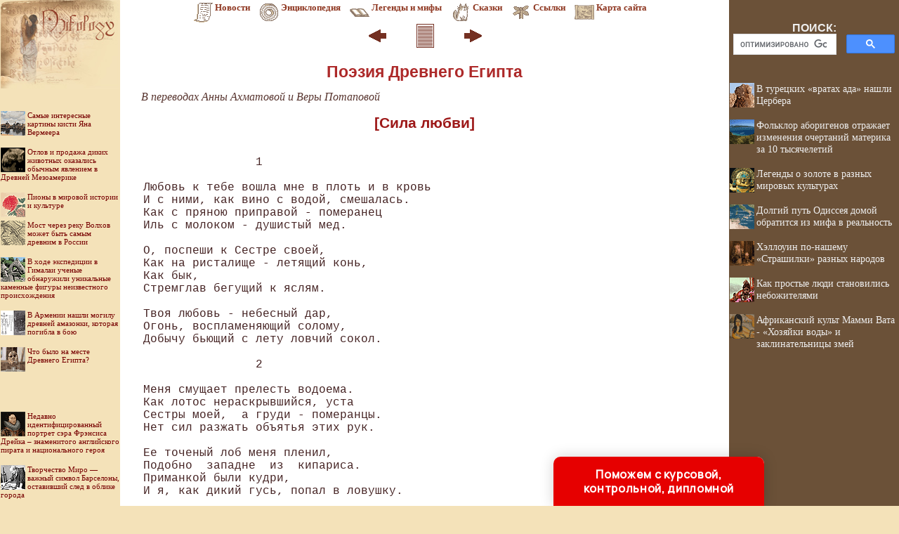

--- FILE ---
content_type: text/html
request_url: http://mifolog.ru/books/item/f00/s00/z0000008/st010.shtml
body_size: 30971
content:
<HTML>
<HEAD>
<TITLE>Поэзия Древнего Египта</TITLE>
<meta name="author" content="E-Mail webmaster.innobi@gmail.com">
<meta http-equiv="Last-Modified" content="Fri, 3 January 2019 00:07:00 GMT">
<meta name="viewport" content="width=device-width, initial-scale=1">


<META NAME="keywords" CONTENT="Поэзия  и проза Древнего Востока Поэзия Древнего Египта">
<META NAME="description" CONTENT="Поэзия  и проза Древнего Востока (Сборник)">
<META HTTP-EQUIV="Content-Type" CONTENT="text/html; charset=windows-1251">
</HEAD>
<LINK HREF="../../../../../maincss.css" REL="STYLESHEET" TYPE="text/css">
<BODY>
<table border='0' cellpadding='0' cellspacing='0' width='100%'>
 <tr valign='middle'>
  <td bgcolor='#F4E2B9' width='170'><a href='http://mifolog.ru/' title='Авторская иллюстрированная мифологическая энциклопедия'><img src='http://mifolog.ru/pic/logo1711.jpg' border='0' width='171' height='32'></a></td>
  <td bgcolor='#ffffff' width='100%' valign='middle'>
   <img src='http://mifolog.ru/pic/glass.gif' border='0' width='300' height='4'>
   <div align='center'>
   <table border='0' cellpadding='0' cellspacing='0' width='*'>
    <tr>
     <td><a href='http://mifolog.ru/news/' class='globallinks' title='Статьи по мифологии'><img src='http://mifolog.ru/pic/but_news.gif' border='0' width='28' height='28' align='left' alt='Статьи по мифологии'>Новости</a></td>
     <td><a href='http://mifolog.ru/mythology/' class='globallinks' title='Мифологическая энциклопедия'><img src='http://mifolog.ru/pic/but_enc.gif' border='0' width='28' height='28' align='left' alt='Мифологическая энциклопедия'>Энциклопедия</a></td>
     <td><a href='http://mifolog.ru/books/' class='globallinks' title='Тексты легенд и мифов'><img src='http://mifolog.ru/pic/but_lib.gif' border='0' width='28' height='28' align='left' alt='Тексты легенд и мифов'>Легенды и мифы</a></td>
     <td><a 
href='http://skazka.mifolog.ru/' class='globallinks' title='Сказки'><img src='http://mifolog.ru/pic/but_tale.gif' align='left' border='0' width='28' height='28' align='left' alt='Сказки'>Сказки</a>
     </td>
     <td><a 
href='http://mifolog.ru/catalog/index.shtml' class='globallinks' title='Ссылки на мифологические сайты'><img src='http://mifolog.ru/pic/but_links.gif' align='left' border='0' width='28' height='28' align='left' alt='Ссылки на мифологические сайт'>Ссылки</a>
     </td>
     <td><a 
href='http://mifolog.ru/sitemap/index.shtml' class='globallinks' title='Карта сайта'><img src='http://mifolog.ru/pic/but_map.gif' align='left' border='0' width='28' height='28' align='left' alt='Карта сайта'>Карта сайта</a></td>
    </tr>
   </table>


   </div>
   
  </td>
  <td bgcolor='#6B5138' width='242'><img src='http://mifolog.ru/pic/glass.gif' border='0' width='242' height='10'></td>
 </tr>

 <tr valign='top'>
  <td bgcolor='#F4E2B9'><a href='http://mifolog.ru/' title='Авторская иллюстрированная мифологическая энциклопедия'><img src='http://mifolog.ru/pic/logo1712.jpg' border='0' width='170' height='94'></a>

  <br>
  <div id='recart' class='recomendContL'></div>
  <br>
  <div align='center'>

<!-- Yandex.RTB R-A-492570-3 -->
<div id='yandex_rtb_R-A-492570-3'></div>
<script type='text/javascript'>
    (function(w, d, n, s, t) {
        w[n] = w[n] || [];
        w[n].push(function() {
            Ya.Context.AdvManager.render({
                blockId: 'R-A-492570-3',
                renderTo: 'yandex_rtb_R-A-492570-3',
                async: true
            });
        });
        t = d.getElementsByTagName('script')[0];
        s = d.createElement('script');
        s.type = 'text/javascript';
        s.src = '//an.yandex.ru/system/context.js';
        s.async = true;
        t.parentNode.insertBefore(s, t);
    })(this, this.document, 'yandexContextAsyncCallbacks');
</script>

  </div>
  <br>
  <div id='recartArtyx' class='recomendContL'></div>
  <br>
  <div align='center'>
  
<script async src='//pagead2.googlesyndication.com/pagead/js/adsbygoogle.js'></script>
<!-- ergo-adapt-vert -->
<ins class='adsbygoogle'
     style='display:block'
     data-ad-client='ca-pub-2081848650862327'
     data-ad-slot='2044273595'
     data-ad-format='auto'
     data-full-width-responsive='true'></ins>
<script>
     (adsbygoogle = window.adsbygoogle || []).push({});
</script>

  </div>
  <br>
  <div id='recartRedkayakniga' class='recomendContL'></div>
  <br>

  </td>
  <td width='100%' bgcolor='#ffffff'>
   <div align='center'>

<!-- Yandex.RTB R-A-492570-1 -->
<div id='yandex_rtb_R-A-492570-1'></div>
<script type='text/javascript'>
    (function(w, d, n, s, t) {
        w[n] = w[n] || [];
        w[n].push(function() {
            Ya.Context.AdvManager.render({
                blockId: 'R-A-492570-1',
                renderTo: 'yandex_rtb_R-A-492570-1',
                async: true
            });
        });
        t = d.getElementsByTagName('script')[0];
        s = d.createElement('script');
        s.type = 'text/javascript';
        s.src = '//an.yandex.ru/system/context.js';
        s.async = true;
        t.parentNode.insertBefore(s, t);
    })(this, this.document, 'yandexContextAsyncCallbacks');
</script>

   </div>
  
<!-- google_ad_section_start -->


<sape_index>
<!--inf author="Сборник" name="Поэзия  и проза Древнего Востока" source="" category1="" category2="" category3="" form=""-->
<CENTER>
<A HREF="st009.shtml"><IMG SRC="../../../../../pic/books/back.gif" border="0" width="40" height="40" alt="назад"></A>
<IMG SRC="../../../../../pic/glass.gif" border="0" width="20" height="40">
<A HREF="index.shtml"><IMG SRC="../../../../../pic/books/content.gif" border="0" width="40" height="40" alt="содержание"></A>
<IMG SRC="../../../../../pic/glass.gif" border="0" width="20" height="40">
<A HREF="st011.shtml"><IMG SRC="../../../../../pic/books/forward.gif" border="0" width="40" height="40" alt="далее"></A>
</CENTER>
<H1>Поэзия Древнего Египта</H1>
<P>
<I>В переводах Анны Ахматовой и Веры Потаповой</I>
</P>

<H2>[Сила любви]</H2>
<PRE>

                1

Любовь к тебе вошла мне в плоть и в кровь
И с ними, как вино с водой, смешалась.
Как с пряною приправой - померанец
Иль с молоком - душистый мед.

О, поспеши к Сестре своей,
Как на ристалище - летящий конь,
Как бык,
Стремглав бегущий к яслям.

Твоя любовь - небесный дар,
Огонь, воспламеняющий солому,
Добычу бьющий с лету ловчий сокол.

                2

Меня смущает прелесть водоема.
Как лотос нераскрывшийся, уста
Сестры моей,  а груди - померанцы.
Нет сил разжать объятья этих рук.

Ее точеный лоб меня пленил,
Подобно  западне  из  кипариса.
Приманкой были кудри,
И я, как дикий гусь, попал в ловушку.

                3

Твоей любви отвергнуть я не в силах.
Будь верен упоенью своему!

Не отступлюсь от милого, хоть бейте!
Хоть продержите целый день в болоте!
Хоть в Сирию меня плетьми гонте,
Хоть в Нубию - дубьем,
Хоть пальмовыми розгами - в пустыню
Иль тумаками - к устью Нила.

На увещанья ваши не поддамся.
Я не хочу противиться любви.

                4

Согласно плещут весла нашей барки.
По Нилу вниз плыву с вязанкой тростника.
В Мемфис хочу поспеть и богу Пта взмолиться!
Любимую дай мне сегодня ночью!

Река - вино!
Бог Пта - ее тростник,
Растений водяных листы - богиня Сехмет,
Бутоны их - богиня Иарйт, бог Нефертум- цветок.

Блистая красотой, ликует Золотая,
И на земле светло. Вдали Мемфис,
Как чаша с померанцами, поставлен
Рукою бога.

                5

Улягусь я на ложе
И притворюсь больным.
Соседи навестят меня.
Придет возлюбленная с ними
И лекарей сословье посрамит,
В моем недуге зная толк.

                6

Вот загородный дом Сестры моей,
Распахнута двустворчатая дверь,
Откинута щеколда.
Любимая разгневана донельзя.

Взяла бы хоть в привратники меня!
Ее бы выводил я из терпенья,
Чтоб чаще слышать этот голос гневный,
Робея, как мальчишка, перед ней.

                7

Пройдя Канал Владыки по теченью,
Свернула я в другой, носящий имя Ра.
Чтоб вовремя поспеть к разбивке
Шатров,   когда  канал Мертиу
Свое откроет устье.

Плыву, - не опоздать бы мне на праздник! -
А сердцем порываюсь к богу Ра.
Пускай поможет мне увидеть Брата,
Когда направится он в храм Владыки.

Канала устье нам двоим предстало.
Мое унес ты сердце в Гелиополь,
И я ушла с тобой к деревьям рощи,
Всевышнему Владыке посвященной.

С деревьев Солнечного бога
Срываю ветвь - себе на опахало.
Лицом я обернулась к роще
И в сторону святилища гляжу.

Отяжелив густым бальзамом кудри,
Наполнив руки ветками персей.
Себе кажусь владычицей Египта,
Когда сжимаешь ты меня в объятьях.
</PRE>

<!--stop-->
<CENTER>
<A HREF="st009.shtml"><IMG SRC="../../../../../pic/books/back.gif" border="0" width="40" height="40" alt="назад"></A>
<IMG SRC="../../../../../pic/glass.gif" border="0" width="20" height="40">
<A HREF="index.shtml"><IMG SRC="../../../../../pic/books/content.gif" border="0" width="40" height="40" alt="содержание"></A>
<IMG SRC="../../../../../pic/glass.gif" border="0" width="20" height="40">
<A HREF="st011.shtml"><IMG SRC="../../../../../pic/books/forward.gif" border="0" width="40" height="40" alt="далее"></A>
</CENTER>
</sape_index>
<!-- Yandex.Metrika counter -->
<script type="text/javascript">
(function (d, w, c) {
    (w[c] = w[c] || []).push(function() {
        try {
            w.yaCounter24849296 = new Ya.Metrika({id:24849296,
                    clickmap:true,
                    trackLinks:true,
                    accurateTrackBounce:true});
        } catch(e) { }
    });

    var n = d.getElementsByTagName("script")[0],
        s = d.createElement("script"),
        f = function () { n.parentNode.insertBefore(s, n); };
    s.type = "text/javascript";
    s.async = true;
    s.src = (d.location.protocol == "https:" ? "https:" : "http:") + "//mc.yandex.ru/metrika/watch.js";

    if (w.opera == "[object Opera]") {
        d.addEventListener("DOMContentLoaded", f, false);
    } else { f(); }
})(document, window, "yandex_metrika_callbacks");
</script>
<noscript><div><img src="//mc.yandex.ru/watch/24849296" style="position:absolute; left:-9999px;" alt="" /></div></noscript>
<!-- /Yandex.Metrika counter -->

<!-- Rating@Mail.ru counter -->
<script type="text/javascript">
var _tmr = _tmr || [];
_tmr.push({id: "1236629", type: "pageView", start: (new Date()).getTime()});
(function (d, w) {
   var ts = d.createElement("script"); ts.type = "text/javascript"; ts.async = true;
   ts.src = (d.location.protocol == "https:" ? "https:" : "http:") + "//top-fwz1.mail.ru/js/code.js";
   var f = function () {var s = d.getElementsByTagName("script")[0]; s.parentNode.insertBefore(ts, s);};
   if (w.opera == "[object Opera]") { d.addEventListener("DOMContentLoaded", f, false); } else { f(); }
})(document, window);
</script><noscript><div style="position:absolute;left:-10000px;">
<img src="//top-fwz1.mail.ru/counter?id=1236629;js=na" style="border:0;" height="1" width="1" alt="Рейтинг@Mail.ru" />
</div></noscript>
<!-- //Rating@Mail.ru counter -->


<p><script type="text/javascript">
<!--
var _acic={dataProvider:10};(function(){var e=document.createElement("script");e.type="text/javascript";e.async=true;e.src="https://www.acint.net/aci.js";var t=document.getElementsByTagName("script")[0];t.parentNode.insertBefore(e,t)})()
//-->
</script></p>
<p></p>
   <br><br>
<!-- google_ad_section_end -->

   <div align='center'>

<!-- Yandex.RTB R-A-492570-2 -->
<div id='yandex_rtb_R-A-492570-2'></div>
<script type='text/javascript'>
    (function(w, d, n, s, t) {
        w[n] = w[n] || [];
        w[n].push(function() {
            Ya.Context.AdvManager.render({
                blockId: 'R-A-492570-2',
                renderTo: 'yandex_rtb_R-A-492570-2',
                async: true
            });
        });
        t = d.getElementsByTagName('script')[0];
        s = d.createElement('script');
        s.type = 'text/javascript';
        s.src = '//an.yandex.ru/system/context.js';
        s.async = true;
        t.parentNode.insertBefore(s, t);
    })(this, this.document, 'yandexContextAsyncCallbacks');
</script>

<br><br>

<script async src='https://pagead2.googlesyndication.com/pagead/js/adsbygoogle.js'></script>
<ins class='adsbygoogle'
     style='display:block'
     data-ad-format='autorelaxed'
     data-ad-client='ca-pub-2081848650862327'
     data-ad-slot='8843074751'></ins>
<script>
     (adsbygoogle = window.adsbygoogle || []).push({});
</script>

   </div>
   
<br><br>  
  </td>
  <td bgcolor='#6B5138' width='242'>
   <div align='center'><table border='0' cellpadding='0' cellspacing='0' width='230'><tr><td>
	<div class='search'>ПОИСК:</div>
	  
<script async src='https://cse.google.com/cse.js?cx=partner-pub-2081848650862327:3916684159'></script><div class='gcse-searchbox-only'></div>

   </td></tr></table></div>

   <div id='recartMifolog' class='recomendCont'></div>
   <br>
   <div align='center'>

<script async src='//pagead2.googlesyndication.com/pagead/js/adsbygoogle.js'></script>
<!-- ergo-adapt-vert -->
<ins class='adsbygoogle'
     style='display:block'
     data-ad-client='ca-pub-2081848650862327'
     data-ad-slot='2044273595'
     data-ad-format='auto'
     data-full-width-responsive='true'></ins>
<script>
     (adsbygoogle = window.adsbygoogle || []).push({});
</script>

   </div>

   <div id='recartLitena' class='recomendCont'></div>
   <br>
   <div align='center'>

<script async src='//pagead2.googlesyndication.com/pagead/js/adsbygoogle.js'></script>
<!-- ergo-adapt-vert -->
<ins class='adsbygoogle'
     style='display:block'
     data-ad-client='ca-pub-2081848650862327'
     data-ad-slot='2044273595'
     data-ad-format='auto'
     data-full-width-responsive='true'></ins>
<script>
     (adsbygoogle = window.adsbygoogle || []).push({});
</script>

   </div>

   <div id='recartIzbakurnog' class='recomendCont'></div>
   <br>
  </td>
 </tr>
 
 <tr valign='top'>
  <td bgcolor='#ffffff' colspan='3'><img src='http://mifolog.ru/pic/glass.gif' border='0' height='2'></td>
 </tr>
 
 <tr valign='middle'>
  <td colspan='3' bgcolor='#38342A'>
   <div class='copyrights'>
     <strong>© Злыгостев А. С., дизайн, подборка материалов, оцифровка, статьи, разработка ПО 2001–2020</strong>
     <br><strong>Елисеева Людмила Александровна консультант и автор статей энциклопедии</strong>
     <br>При использовании материалов проекта (в рамках допустимых законодательством РФ) активная ссылка на страницу первоисточник обязательна:
     <br>http://mifolog.ru/ '<strong>Мифологическая энциклопедия</strong>' 
   </div>   
   
  <div align='center'>
<!-- Yandex.Metrika informer -->
<a href='https://metrika.yandex.ru/stat/?id=24849296&amp;from=informer'
target='_blank' rel='nofollow'><img src='//bs.yandex.ru/informer/24849296/3_0_FFFFFFFF_EFEFEFFF_0_pageviews'
style='width:88px; height:31px; border:0;' alt='Яндекс.Метрика' title='Яндекс.Метрика: данные за сегодня (просмотры, визиты и уникальные посетители)' onclick='try{Ya.Metrika.informer({i:this,id:24849296,lang:'ru'});return false}catch(e){}'/></a>
<!-- /Yandex.Metrika informer -->

<!-- Rating@Mail.ru logo -->
<a href='http://top.mail.ru/jump?from=1236629'>
<img src='//top-fwz1.mail.ru/counter?id=1236629;t=280;l=1' 
style='border:0;' height='31' width='38' alt='Рейтинг@Mail.ru' /></a>
<!-- //Rating@Mail.ru logo -->
  </div>   
   
  </td>
 </tr>

</table>


<script language='JavaScript' src='http://mifolog.ru/ssi/rc.js'></script>
<script language='JavaScript' src='http://litena.ru/ssi/rc.js'></script>
<script language='JavaScript' src='http://izbakurnog.ru/ssi/rc.js'></script>
<script language='JavaScript' src='http://historic.ru/ssi/rc.js'></script>
<script language='JavaScript' src='http://artyx.ru/ssi/rc.js'></script>
<script language='JavaScript' src='http://redkayakniga.ru/ssi/rc.js'></script>

<div class="pop-transformer-form pop-vertical-form" style="color: #2C3F57;display: flex;align-items: center;flex-direction: column;border-radius: 10px 10px 0px 0px;box-sizing: border-box;font-family: 'Manrope', sans-serif;-webkit-webkit-box-shadow: 0px 0px 19px 0px rgba(0, 0, 0, 0.18);-moz-box-shadow: 0px 0px 19px 0px rgba(0, 0, 0, 0.18);box-shadow: 0px 0px 19px 0px rgba(0, 0, 0, 0.18); z-index:99999999999999;">
<link rel="preconnect" href="https://fonts.gstatic.com">
<link href="https://fonts.googleapis.com/css2?family=Manrope:wght@500&display=swap" rel="stylesheet">
<script type="text/javascript">
function setCursorPosition(e,t){if(t.focus(),t.setSelectionRange)t.setSelectionRange(e,e);else if(t.createTextRange){var n=t.createTextRange();n.collapse(!0),n.moveEnd("character",e),n.moveStart("character",e),n.select()}}
function mask(e){1===this.value.length&&(this.value="+7"+this.value);var t=this.placeholder,n=0,a=t.replace(/\D/g,""),s=this.value.replace(/\D/g,"");a.length>=s.length&&(s=a),t=t.replace(/[_\d]/g,function(e){return s.charAt(n++)||"_"}),this.value=t,(n=t.lastIndexOf(s.substr(-1)))<t.length&&t!=this.placeholder?n++:n=t.indexOf("_"),setCursorPosition(n,this)}
window.addEventListener("DOMContentLoaded",function(){var form=document.getElementById("pop-ffpdsdc55e").querySelector("#pop-Phone").addEventListener("input",mask,!1)});function hwValidatepop(r){var e=!0;["WorkType","Topic","Email","Phone","pp-checkbox"].forEach((r)=>{var inputs=document.getElementById("pop-ffpdsdc55e").elements;var o=inputs[r];if(!o.value||""===o.value||!o.validity.valid)return o.classList.add("pop-transformer-form-input-error"),void(e=!1);if("WorkType"===r&&document.querySelector("option[disabled].pop-work-type-option").value===o.value)return o.classList.add("pop-transformer-form-input-error"),void(e=!1);o.classList.remove("pop-transformer-form-input-error")}),e&&r.submit()}
function openform(id){var className=document.getElementById(id).className;if(className.indexOf(' pop-expanded')==-1){className+=' pop-expanded';document.getElementById('checkmark').style.display='inline-block'}else{className=className.replace(' pop-expanded','');document.getElementById('checkmark').style.display='none'}
document.getElementById(id).className=className;return!1};setTimeout(function(){var className=document.getElementById('pop-ffpdsdc55e').className;if(className.indexOf(' pop-expanded')==-1){className+=' pop-expanded';document.getElementById('checkmark').style.display='inline-block'}
document.getElementById('pop-ffpdsdc55e').className=className},8000)
</script>

<style type="text/css">
.pop-transformer-form-title-minimal{font-size:16px; z-index:99999999999999; font-weight:700;line-height:20px;color:#FFF;background-color:#e60000;text-align:center;letter-spacing:.65px;margin-bottom:0px; padding:15px 20px;border-radius: 10px 10px 0px 00px;cursor:pointer;}.pop-someinputs{display:none}.pop-transformer-form{padding:0px 60px 40px 60px;color:#2c3f57;background-color:#FFF;z-index:9999999999;max-width:830px;min-width:380px;display:flex;align-items:center;flex-direction:column;border-radius:10px; box-sizing:border-box; position:fixed; right:15%; bottom:0px;}@media (max-width: 768px) {.pop-transformer-form{right:50%;margin-right:-150px;}}.pop-transformer-form-title{font-size:24px;font-weight:700;margin-bottom:20px;line-height:30px;text-align:center;letter-spacing:.65px}.pop-transformer-form-description{position:relative;display:flex;align-items:center;margin-bottom:20px;font-size:12px;letter-spacing:-.21px}.pop-transformer-form-description::after{display:inline-block;position:absolute;left:0;top:5px;width:20px;height:20px}.pop-transformer-form-form{opacity: 0; padding: 0px 20px 0px 20px; margin:0; max-height: 0;overflow: hidden;-moz-transition: opacity .7s, max-height .7s;-ms-transition: opacity 1s, max-height .7s;transition: opacity 1s, max-height .7s;_display: none;}.pop-expanded {max-height: 500px;opacity: 1;_display: block;align-items:center;}.pop-transformer-form-description::before{content:"";display:inline-block;min-height:40px;min-width:40px;box-shadow:0 2px 5px rgba(0,0,0,.15);border-radius:100%;margin-right:10px;background:url("data:image/svg+xml,%3Csvg xmlns='http://www.w3.org/2000/svg' width='19.511' height='18.001' viewBox='0 0 19.511 18.001'%3E%3Cg transform='translate(-258.25 -1591.25)'%3E%3Cg transform='translate(259 1592)'%3E%3Cpath d='M0,6.2A3.1,3.1,0,0,0,3.1,3.1,3.1,3.1,0,0,0,0,0' transform='translate(13.085 1.005)' fill='none' stroke='%232c3f57' stroke-linecap='round' stroke-linejoin='round' stroke-miterlimit='10' stroke-width='1.5'/%3E%3Cpath d='M0,0A10.241,10.241,0,0,1,1.519.219,2.5,2.5,0,0,1,3.347,1.265a1.474,1.474,0,0,1,0,1.264A2.521,2.521,0,0,1,1.519,3.579' transform='translate(14.51 10.568)' fill='none' stroke='%232c3f57' stroke-linecap='round' stroke-linejoin='round' stroke-miterlimit='10' stroke-width='1.5'/%3E%3Cpath d='M6.428,0C9.9,0,12.857.525,12.857,2.623S9.914,5.266,6.428,5.266C2.961,5.266,0,4.741,0,2.642S2.942,0,6.428,0Z' transform='translate(0 11.235)' fill='none' stroke='%232c3f57' stroke-linecap='round' stroke-linejoin='round' stroke-miterlimit='10' stroke-width='1.5'/%3E%3Cpath d='M4.119,8.24a4.12,4.12,0,1,1,4.12-4.12A4.1,4.1,0,0,1,4.119,8.24Z' transform='translate(2.309 0)' fill='none' stroke='%232c3f57' stroke-linecap='round' stroke-linejoin='round' stroke-miterlimit='10' stroke-width='1.5'/%3E%3C/g%3E%3C/g%3E%3C/svg%3E%0A") center no-repeat}.pop-transformer-form-inputs-container{display:flex;flex-wrap:wrap;justify-content:space-between;margin:0 -15px}.pop-transformer-form-input{width:44%;box-sizing: border-box;border:1px solid #dce0e7;border-radius:5px;max-height:40px;outline:0;padding:10px 15px;-webkit-appearance:none;font-size:14px;flex-grow:1;cursor:pointer;margin:0 15px 15px 15px;background-color:#fff}#pop-WorkType{height:38px; line-height:18px;appearance:none;background: url("data:image/svg+xml,%3Csvg xmlns='http://www.w3.org/2000/svg' width='20' height='20' viewBox='0 0 20 20'%3E%3Cg id='Сгруппировать_7' data-name='Сгруппировать 7' transform='translate(-260 -10)'%3E%3Cg id='down-arrow' transform='translate(-115 -150)'%3E%3Cpath id='Контур_1' data-name='Контур 1' d='M1730,165l5,5,5-5' transform='translate(-1350 2.5)' fill='none' stroke='%232c3f57' stroke-linecap='round' stroke-linejoin='round' stroke-width='1.5'/%3E%3Crect id='Прямоугольник_4' data-name='Прямоугольник 4' width='20' height='20' transform='translate(375 160)' fill='none'/%3E%3C/g%3E%3C/g%3E%3C/svg%3E%0A") no-repeat;background-position:calc(100% - 10px);}.pop-transformer-form-input[type=number]::-webkit-inner-spin-button,.pop-transformer-form-input[type=number]::-webkit-outer-spin-button{opacity:1}.pop-transformer-form-input:focus{border-color:#0f61fe}.pop-transformer-form-input-error{border-color:#fe0000;background:url("data:image/svg+xml,%3Csvg xmlns='http://www.w3.org/2000/svg' width='15.997' height='14.5' viewBox='0 0 15.997 14.5'%3E%3Cg transform='translate(-367 -222.5)'%3E%3Cpath d='M7.46,3.193a2.273,2.273,0,0,1,3.937,0l5.733,10.019a2.241,2.241,0,0,1-1.968,3.345H3.695a2.241,2.241,0,0,1-1.968-3.345l2-3.5Z' transform='translate(365.571 220.443)' fill='%23fe0000'/%3E%3Ccircle cx='0.8' cy='0.8' r='0.8' transform='translate(374.2 232)' fill='%23fff'/%3E%3Crect width='1.5' height='4' rx='0.75' transform='translate(374.25 227)' fill='%23fff'/%3E%3C/g%3E%3C/svg%3E") no-repeat;background-position:calc(100% - 10px) center}#pop-Requirements,.pop-pp-checkbox-container{display:flex;font-size:11px;align-items:center}#pop-Requirements::placeholder{line-height:1.5;letter-spacing:-.28px;font-size:14px;font-family:Manrope,sans-serif}#pop-pp-checkbox-pop-ffpdsdc55e{position:absolute;z-index:-1;opacity:0}#pop-pp-checkbox-pop-ffpdsdc55e+label{user-select:none;position:relative;display:flex;align-items:center}#pop-pp-checkbox-pop-ffpdsdc55e+label a{margin-left:3px;color:#0f61fe;text-decoration:none;letter-spacing:-.3px}#pop-pp-checkbox-pop-ffpdsdc55e+label::before{content:"";display:inline-block;width:20px;height:20px;border:1px solid #dce0e7;border-radius:5px;margin-right:9px}#pop-pp-checkbox-pop-ffpdsdc55e.pop-transformer-form-input-error+label::before{border-color:#fe0000}#pop-pp-checkbox-pop-ffpdsdc55e:checked+label::after{content:"";position:absolute;border-left:1px solid #2c3f57;border-bottom:1px solid #2c3f57;left:6px;top:6px;height:5px;width:11px;transform:rotate(-45deg)}.pop-submit-button{color:#fff;font-weight:700;background-color:#e60000;max-height:unset;height:50px;width:290px;margin-top:20px;margin-bottom:0;margin-left:0;margin-right:0;letter-spacing:-.2px}.pop-submit-button:hover{background-color:#fe0000}.pop-vertical-form{min-width:300px;max-width:300px;padding-right:0px;padding-left:0px;padding-bottom:0px}.pop-vertical-form .pop-transformer-form-title{line-height:25px;font-size:18px}.pop-vertical-form .pop-transformer-form-description{order:2;line-height:20px;margin-top:15px;}.pop-vertical-form .pop-transformer-form-description::before{min-height:50px;min-width:50px;background-size:24px 22px;margin-right:20px}.pop-vertical-form .pop-transformer-form-inputs-container{order:1}.pop-vertical-form .pop-transformer-form-submit-container{order:3}.pop-vertical-form .pop-transformer-form-input{width:100%;max-width:unset;}.pop-vertical-form .pop-transformer-form-submit-container{width:100%}.pop-vertical-form .pop-submit-button{margin-bottom:20px;}.checkmark{display:none;width:22px;position:absolute;right:10px;top:10px;height:22px;-ms-transform:rotate(45deg);-webkit-transform:rotate(45deg);transform:rotate(45deg)}.checkmark_stem{position:absolute;width:3px;height:11px;background-color:#FFF;left:12px;top:4px}.checkmark_kick{position:absolute;width:11px;height:3px;background-color:#FFF;left:4px;top:12px}
</style>
<div class="pop-transformer-form-title-minimal" onclick="openform('pop-ffpdsdc55e'); return false">Поможем с курсовой, контрольной, дипломной<span id="checkmark" class="checkmark"><div class="checkmark_stem"></div><div class="checkmark_kick"></div>
</span></div>
<form id="pop-ffpdsdc55e" class="pop-transformer-form-form" method="POST" enctype="multipart/form-data" accept-charset="utf-8" action="https://www.homework.ru/order/form-partner/">
<input type="hidden" name="PartnerId" value="13519"/>
<div class="pop-someinputs"><input name="MyName" id="pop-MyName" type="text" autocomplete="off" placeholder="Имя" value=""><label for="MyName">Имя</label></div>
<div class="pop-transformer-form-description">1500+ квалифицированных специалистов готовы вам помочь</div>
<div class="pop-transformer-form-inputs-container">
<select class="pop-transformer-form-input" name="WorkType" id="pop-WorkType" required><option class="pop-work-type-option" disabled selected>Выберите тип работы</option><option class="pop-work-type-option" value="29">Часть диплома</option><option class="pop-work-type-option" value="13">Дипломная работа</option><option class="pop-work-type-option" value="11">Курсовая работа</option><option class="pop-work-type-option" value="9">Контрольная работа</option><option class="pop-work-type-option" value="54">Решение задач</option><option class="pop-work-type-option" value="6">Реферат</option><option class="pop-work-type-option" value="1">Научно - исследовательская работа</option><option class="pop-work-type-option" value="12">Отчет по практике</option><option class="pop-work-type-option" value="10">Ответы на билеты</option><option class="pop-work-type-option" value="47">Тест/экзамен online</option><option class="pop-work-type-option" value="3">Монография</option><option class="pop-work-type-option" value="7">Эссе</option><option class="pop-work-type-option" value="8">Доклад</option><option class="pop-work-type-option" value="15">Компьютерный набор текста</option><option class="pop-work-type-option" value="18">Компьютерный чертеж</option><option class="pop-work-type-option" value="21">Рецензия</option><option class="pop-work-type-option" value="22">Перевод</option><option class="pop-work-type-option" value="23">Репетитор</option><option class="pop-work-type-option" value="25">Бизнес-план</option><option class="pop-work-type-option" value="26">Конспекты</option><option class="pop-work-type-option" value="30">Проверка качества</option><option class="pop-work-type-option" value="32">Экзамен на сайте</option><option class="pop-work-type-option" value="34">Аспирантский реферат</option><option class="pop-work-type-option" value="4">Магистерская работа</option><option class="pop-work-type-option" value="5">Научная статья</option><option class="pop-work-type-option" value="14">Научный труд</option><option class="pop-work-type-option" value="16">Техническая редакция текста</option><option class="pop-work-type-option" value="17">Чертеж от руки</option><option class="pop-work-type-option" value="19">Диаграммы, таблицы</option><option class="pop-work-type-option" value="20">Презентация к защите</option><option class="pop-work-type-option" value="27">Тезисный план</option><option class="pop-work-type-option" value="28">Речь к диплому</option><option class="pop-work-type-option" value="40">Доработка заказа клиента</option><option class="pop-work-type-option" value="42">Отзыв на диплом</option><option class="pop-work-type-option" value="45">Публикация статьи в ВАК</option><option class="pop-work-type-option" value="51">Публикация статьи в Scopus</option><option class="pop-work-type-option" value="50">Дипломная работа MBA</option><option class="pop-work-type-option" value="46">Повышение оригинальности</option><option class="pop-work-type-option" value="53">Копирайтинг</option><option class="pop-work-type-option" value="55">Другое</option></select>
<input placeholder="Тема работы" type="text" name="Topic" id="pop-Topic" required class="pop-transformer-form-input">
<input placeholder="Электронная почта" type="email" name="Email" id="pop-Email" pattern="[A-Za-z0-9._%+-]+@[A-Za-z0-9.-]+.[A-Za-z]{1,63}$" required class="pop-transformer-form-input">
<input placeholder="+7 (___) ___-__-__" type="tel" name="Phone" id="pop-Phone" pattern="\+7\s?[\(]{0,1}9[0-9]{2}[\)]{0,1}\s?\d{3}[-]{0,1}\d{2}[-]{0,1}\d{2}" required class="pop-transformer-form-input">
</div>
<div class="pop-transformer-form-submit-container">
<div class="pop-pp-checkbox-container">
<input checked="checked" type="checkbox" name="pp-checkbox" id="pop-pp-checkbox-pop-ffpdsdc55e" required>
<label for="pp-checkbox-pop-ffpdsdc55e">Принимаю<a href="http://www.homeworkpro.ru/about/privacy-policy/?PartnerId=13519" target="_blank">Политику конфиденциальности</a></label></div>
<input type="button" value="Узнать стоимость" name="SubmitButton" class="pop-transformer-form-input pop-submit-button" onclick="hwValidatepop(this.closest('form.pop-transformer-form-form'))">
</div></form></div>
</BODY>
</HTML>


--- FILE ---
content_type: text/html; charset=utf-8
request_url: https://www.google.com/recaptcha/api2/aframe
body_size: 115
content:
<!DOCTYPE HTML><html><head><meta http-equiv="content-type" content="text/html; charset=UTF-8"></head><body><script nonce="JP-GmWTLvyl7CqEoLk40mQ">/** Anti-fraud and anti-abuse applications only. See google.com/recaptcha */ try{var clients={'sodar':'https://pagead2.googlesyndication.com/pagead/sodar?'};window.addEventListener("message",function(a){try{if(a.source===window.parent){var b=JSON.parse(a.data);var c=clients[b['id']];if(c){var d=document.createElement('img');d.src=c+b['params']+'&rc='+(localStorage.getItem("rc::a")?sessionStorage.getItem("rc::b"):"");window.document.body.appendChild(d);sessionStorage.setItem("rc::e",parseInt(sessionStorage.getItem("rc::e")||0)+1);localStorage.setItem("rc::h",'1768680316174');}}}catch(b){}});window.parent.postMessage("_grecaptcha_ready", "*");}catch(b){}</script></body></html>

--- FILE ---
content_type: application/javascript
request_url: http://mifolog.ru/ssi/rc.js
body_size: 2468
content:
sURL = "mifolog.ru";
sNewsDir = "news";
nNewsForShow = 7;

function arNewsInit(nNewsID, sNewsTitle) 
{
	this.nNewsID = nNewsID;
	this.sNewsTitle = sNewsTitle;
}

arNews = new Array();

//arNews.push(new arNewsInit(, ""));
arNews.push(new arNewsInit(30, "Самые жуткие создания из славянских поверий"));
arNews.push(new arNewsInit(33, "Легенды о золоте в разных мировых культурах"));
arNews.push(new arNewsInit(9, "Африканский культ Мамми Вата - «Хозяйки воды» и заклинательницы змей"));
arNews.push(new arNewsInit(37, "Ученые подтвердили китайский миф о Великом потопе"));
arNews.push(new arNewsInit(29, "Хэллоуин по-нашему «Страшилки» разных народов"));
arNews.push(new arNewsInit(7, "Фольклор аборигенов отражает изменения очертаний материка за 10 тысячелетий"));
arNews.push(new arNewsInit(22, "Найдена скульптурная голова древней богини в британском городе"));
arNews.push(new arNewsInit(18, "В турецких «вратах ада» нашли Цербера"));
arNews.push(new arNewsInit(12, "Долгий путь Одиссея домой обратится из мифа в реальность"));
arNews.push(new arNewsInit(38, "Пятнадцать невероятных фактов о божественном пантеоне ацтеков"));
arNews.push(new arNewsInit(2, "Десять интереснейших религий, которые исчезли сотни лет назад"));
arNews.push(new arNewsInit(3, "Как простые люди становились небожителями"));

function toS6(n) 
{
	s6 = n.toString();
	for (i = s6.length; i < 6; i++) 
	{
		s6 = "0" + s6;
	}	
	return s6;
}

nNewsCount = arNews.length;

sHTML = "";

arNewsID = new Array();
for (i = 0; i < nNewsForShow; i++)
{
//	sHTML += " i = " + i + " ";
	randomly = Math.round ( (nNewsCount - 1) * Math.random() );
//	sHTML += " randomly = " + randomly + " ";
	
	ibreak = 0;

	for(j=0; j<i; j++)
		if (randomly == arNewsID[j])
		{
			i--;
//			document.write('Item err: ' + (randomly) + ' of ' + arNewsID.length + '<br/>');
//			sHTML += " CONTINUE ";
			ibreak = 1;
			continue;
		}
	
	if (ibreak == 1)
		continue;
	
	arNewsID.push(randomly);
}	

for (k = 0; k < nNewsForShow; k++)
{
	sID6 = toS6(arNews[arNewsID[k]].nNewsID);
	sPath = "http://" + sURL + "/" + sNewsDir + "/item/f" + sID6[0] + sID6[1] + "/s" + sID6[2] + sID6[3] + "/n0" + sID6 + "/";
	sHTML += "<br><br><a href='" + sPath + "index.shtml'><img src='" + sPath + "/pic/index.gif' align='left' border='0' width='35' height='35'>" + arNews[arNewsID[k]].sNewsTitle + "</a>";
}

document.getElementById('recartMifolog').innerHTML = sHTML;

--- FILE ---
content_type: application/javascript
request_url: http://artyx.ru/ssi/rc.js
body_size: 5939
content:
sURL = "artyx.ru";
sNewsDir = "news";
nNewsForShow = 7;

function arNewsInit(nNewsID, sNewsTitle) 
{
	this.nNewsID = nNewsID;
	this.sNewsTitle = sNewsTitle;
}

arNews = new Array();

//arNews.push(new arNewsInit(, ""));
arNews.push(new arNewsInit(1597, "Картина Аньоло Бронзино впервые за 500 лет своей истории станет доступна публике"));
arNews.push(new arNewsInit(1599, "Для Дега Парижская опера была лабораторией и «его спальней»"));
arNews.push(new arNewsInit(1604, "Под слоем живописи «Мадонны в скалах» рассмотрели первоначальные наброски Леонардо да Винчи"));
arNews.push(new arNewsInit(1608, "Берта Моризо - единственная художница в истории, которая стала полноправным членом авангардного движения"));
arNews.push(new arNewsInit(1610, "Вместо короля Бельгии на портрете в мадридском музее оказался Огюст Роден"));
arNews.push(new arNewsInit(1613, "Последней картиной Ван Гога назвали «Корни деревьев»"));
arNews.push(new arNewsInit(1578, "Артемизии Джентилески, её называют одной из первых феминисток в истории"));
arNews.push(new arNewsInit(1567, "Иван Шадр - выдающийся советский скульптор"));
arNews.push(new arNewsInit(1584, "Картина «Читающий мужчина» и великий фальсификатор Эрик Хебборн"));
arNews.push(new arNewsInit(1575, "Реконструкция утраченной картины «Коронация Барбары Радзивилл» появилась в Несвижском замке"));
arNews.push(new arNewsInit(1585, "Марс работы скульптора-маньериста Джамболоньи возвращается в Дрезден"));
arNews.push(new arNewsInit(1586, "При отделке помещения модного магазина обнаружили огромную картину XVII века"));
arNews.push(new arNewsInit(1589, "Секретным компонентом красок Рембрандта оказался минерал плумбонакрит"));
arNews.push(new arNewsInit(1580, "Картины Павла Никонова стали одной из вех отечественной живописи"));
arNews.push(new arNewsInit(1569, "Бактерии могут повреждать и защищать старинные картины"));
arNews.push(new arNewsInit(1574, "Дом Васнецова — сохранившийся уголок старой Москвы"));
arNews.push(new arNewsInit(1565, "Пропавший портрет молодого Диккенса через 150 лет нашли в Африке"));
arNews.push(new arNewsInit(1590, "Организаторы выставки повесили рядом две картины Караваджо «Экстаз Марии Магдалины»"));
arNews.push(new arNewsInit(1581, "Большая ретроспектива Клода Моне «Мир в течении»"));
arNews.push(new arNewsInit(1591, "Арт-дилер Ян Сикс объявил, что обнаружил ранее неизвестную картину Рембрандта"));
arNews.push(new arNewsInit(1533, "Украденная картина за 160 млн долларов нашлась спустя 33 года в спальне неприметных американцев"));
arNews.push(new arNewsInit(1537, "Семь музеев Москвы открыли доступ к своим цифровым коллекциям"));
arNews.push(new arNewsInit(1538, "Открыта новая картина выдающейся художницы XVII века Микаэлины Вотье (1604 – 1689)"));
arNews.push(new arNewsInit(1539, "Валерий Кошляков: «Рад называться русским художником»"));
arNews.push(new arNewsInit(1541, "«Святой Иероним» Пармиджанино оказался современной подделкой"));
arNews.push(new arNewsInit(1542, "Как картина Рубенса попала на продажу в южноафриканский аукционный дом"));
arNews.push(new arNewsInit(1545, "Недавно идентифицированный портрет сэра Фрэнсиса Дрейка – знаменитого английского пирата и национального героя"));
arNews.push(new arNewsInit(1547, "Коллекционер из Голландии объявил об обнаружении неизвестной картины Климта"));
arNews.push(new arNewsInit(1551, "В столичной галерее «Наши художники» прошла выставка «Цветной Вейсберг»"));
arNews.push(new arNewsInit(1550, "Творчество Миро — важный символ Барселоны, оставивший след в облике города"));
arNews.push(new arNewsInit(1553, "Завершена реставрация картины Питера Брейгеля Старшего «Триумф смерти»"));
arNews.push(new arNewsInit(1554, "Маленький крестик позволил узнать историю картины XV века"));
arNews.push(new arNewsInit(1555, "Ранее неизвестную картину Рембрандта выставят в музее Амстердама"));
arNews.push(new arNewsInit(1557, "Неприкаянные души Адама Хоуи на его многочисленных мрачных холстах"));
arNews.push(new arNewsInit(1559, "Cотрудники музея обнаружили в запаснике забытую всеми картину, написанную Отто ван Вееном"));
arNews.push(new arNewsInit(1491, "В сеть выложили коллекционные экспонаты из музея Метрополитен"));
arNews.push(new arNewsInit(1518, "Найдены два ранее неизвестных рисунка Ван Гога"));
arNews.push(new arNewsInit(1519, "Американский музей объявил об обнаружении картины Леонардо да Винчи"));
arNews.push(new arNewsInit(1524, "Рекорд Christie's: шедевр Да Винчи 'Спаситель мира' продан за $450 млн"));
arNews.push(new arNewsInit(1468, "«Мальчик в голубом» отправится на реставрацию"));
arNews.push(new arNewsInit(1451, "Секреты «Богатырей» Васнецова: кого на самом деле изобразил художник на знаменитой картине"));
arNews.push(new arNewsInit(1464, "Рентген помог восстановить картину из разрушенного Везувием города"));
arNews.push(new arNewsInit(1461, "Завершающий штрих: последние картины известных художников"));

function toS6(n) 
{
	s6 = n.toString();
	for (i = s6.length; i < 6; i++) 
	{
		s6 = "0" + s6;
	}	
	return s6;
}

nNewsCount = arNews.length;

sHTML = "<table border='0' cellpadding='0' cellspacing='4' width='100%'>";

arNewsID = new Array();
for (i = 0; i < nNewsForShow; i++)
{
	randomly = Math.round ( (nNewsCount - 1) * Math.random() );
	
	ibreak = 0;

	for(j=0; j<i; j++)
		if (randomly == arNewsID[j])
		{
			i--;
			ibreak = 1;
			continue;
		}
	
	if (ibreak == 1)
		continue;
	
	arNewsID.push(randomly);
}	

for (k = 0; k < nNewsForShow; k++)
{
	sID6 = toS6(arNews[arNewsID[k]].nNewsID);
	sPath = "http://" + sURL + "/" + sNewsDir + "/item/f" + sID6[0] + sID6[1] + "/s" + sID6[2] + sID6[3] + "/n0" + sID6 + "/";
	sHTML += "<br><br><a href='" + sPath + "index.shtml'><img src='" + sPath + "/pic/index.gif' align='left' border='0' width='35' height='35'>" + arNews[arNewsID[k]].sNewsTitle + "</a>";
}

document.getElementById('recartArtyx').innerHTML = sHTML;